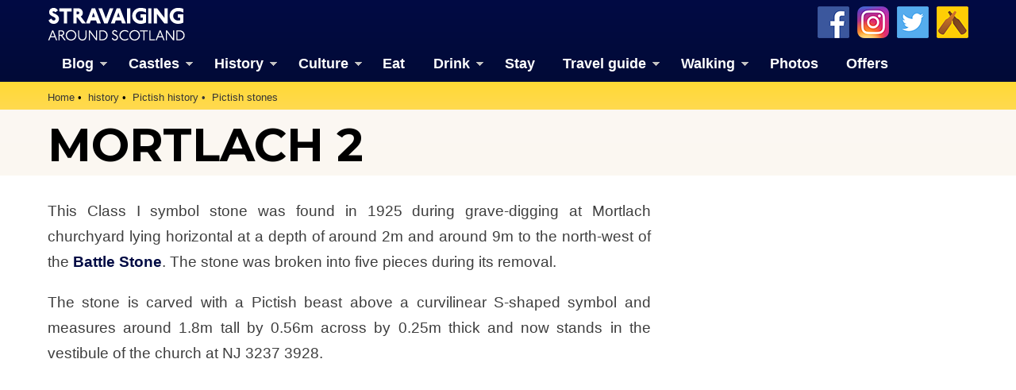

--- FILE ---
content_type: text/html; charset=utf-8
request_url: https://www.google.com/recaptcha/api2/aframe
body_size: 265
content:
<!DOCTYPE HTML><html><head><meta http-equiv="content-type" content="text/html; charset=UTF-8"></head><body><script nonce="1eNXRVcspN0dLn7fwDW_hg">/** Anti-fraud and anti-abuse applications only. See google.com/recaptcha */ try{var clients={'sodar':'https://pagead2.googlesyndication.com/pagead/sodar?'};window.addEventListener("message",function(a){try{if(a.source===window.parent){var b=JSON.parse(a.data);var c=clients[b['id']];if(c){var d=document.createElement('img');d.src=c+b['params']+'&rc='+(localStorage.getItem("rc::a")?sessionStorage.getItem("rc::b"):"");window.document.body.appendChild(d);sessionStorage.setItem("rc::e",parseInt(sessionStorage.getItem("rc::e")||0)+1);localStorage.setItem("rc::h",'1769559262938');}}}catch(b){}});window.parent.postMessage("_grecaptcha_ready", "*");}catch(b){}</script></body></html>